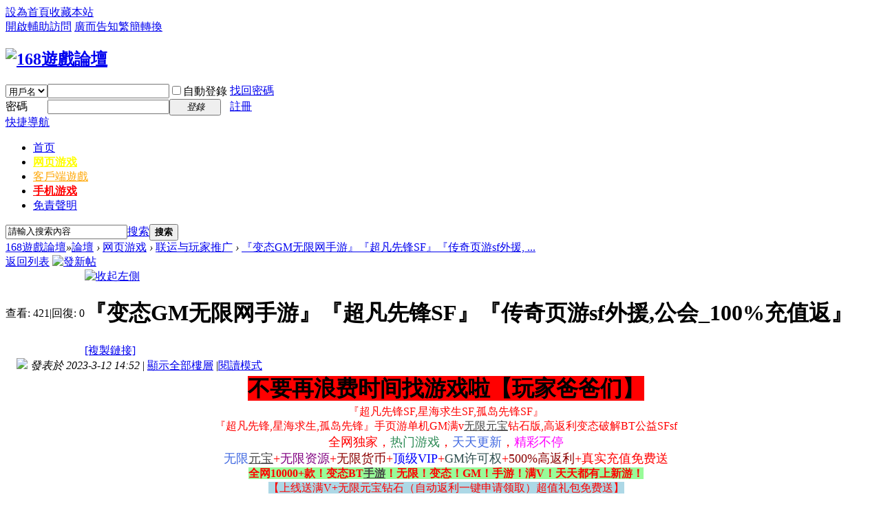

--- FILE ---
content_type: text/html; charset=utf-8
request_url: http://www.168gamesf.com/thread-1184800-1-1.html
body_size: 11606
content:

<!DOCTYPE html PUBLIC "-//W3C//DTD XHTML 1.0 Transitional//EN" "http://www.w3.org/TR/xhtml1/DTD/xhtml1-transitional.dtd">
<html xmlns="http://www.w3.org/1999/xhtml">
<head>
<meta http-equiv="Content-Type" content="text/html; charset=utf-8" />
<title>『变态GM无限网手游』『超凡先锋SF』『传奇页游sf外援,公会_100%充值返』 - 联运与玩家推广 - 168遊戲論壇</title>
<link href="http://www.168gamesf.com/thread-1184800-1-1.html" rel="canonical" />
<meta name="keywords" content="『变态GM无限网手游』『超凡先锋SF』『传奇页游sf外援,公会_100%充值返』" />
<meta name="description" content="『超凡先锋SF,星海求生SF,孤岛先锋SF』『超凡先锋,星海求生,孤岛先锋』手页游单机GM满v无限元宝钻石版,高返利变态破解BT公益SFsf全网独家，热门游戏，天天更新，精彩不停 ... 『变态GM无限网手游』『超凡先锋SF』『传奇页游sf外援,公会_100%充值返』" />
<meta name="MSSmartTagsPreventParsing" content="True" />
<meta http-equiv="MSThemeCompatible" content="Yes" />
<base href="http://www.168gamesf.com/" /><link rel="stylesheet" type="text/css" href="data/cache/style_1_common.css?zkx" /><link rel="stylesheet" type="text/css" href="data/cache/style_1_forum_viewthread.css?zkx" /><script type="text/javascript">var STYLEID = '1', STATICURL = 'static/', IMGDIR = 'static/image/common', VERHASH = 'zkx', charset = 'utf-8', discuz_uid = '0', cookiepre = '58uO_2132_', cookiedomain = '', cookiepath = '/', showusercard = '1', attackevasive = '4', disallowfloat = 'login|newthread|reply', creditnotice = '1|威望|,2|金幣|,3|活躍度|,8|代幣|', defaultstyle = '', REPORTURL = 'aHR0cDovL3d3dy4xNjhnYW1lc2YuY29tL3RocmVhZC0xMTg0ODAwLTEtMS5odG1s', SITEURL = 'http://www.168gamesf.com/', JSPATH = 'static/js/', DYNAMICURL = '';</script>
<script src="static/js/common.js?zkx" type="text/javascript"></script>
<script src="static/js/jquery.min.js" type="text/javascript"></script><script type="text/javascript">var jq = jQuery.noConflict();</script>
<script src="static/js/jcookie.js" type="text/javascript"></script>
<meta name="application-name" content="168遊戲論壇" />
<meta name="msapplication-tooltip" content="168遊戲論壇" />
<meta name="msapplication-task" content="name=論壇;action-uri=http://www.168gamesf.com/forum.php;icon-uri=http://www.168gamesf.com/static/image/common/bbs.ico" />
<link rel="archives" title="168遊戲論壇" href="http://www.168gamesf.com/archiver/" />
<script src="static/js/forum.js?zkx" type="text/javascript"></script>
</head>

<body id="nv_forum" class="pg_viewthread" onkeydown="if(event.keyCode==27) return false;">
<div id="append_parent"></div><div id="ajaxwaitid"></div>
<div class="dwp">
<div id="toptb" class="cl">
<div class="wp">
<div class="z"><a href="javascript:;"  onclick="setHomepage('http://www.168gamesf.com/');">設為首頁</a><a href="http://www.168gamesf.com/"  onclick="addFavorite(this.href, '168遊戲論壇');return false;">收藏本站</a></div>
<div class="y">
<a id="switchblind" href="javascript:;" onclick="toggleBlind(this)" title="開啟輔助訪問" class="switchblind">開啟輔助訪問</a>
<a href="go/aHR0cHM6Ly9saW5lLm1lL3RpL3AvOHZwNmNqek5Gbw,," target="_blank" >廣而告知</a><a href="javascript:tsConvert.toggle(0);" >繁簡轉換</a></div>
</div>
</div>

<div id="hd">
<div class="wp">
<div class="hdc cl"><h2><a href="http://www.168gamesf.com/" title="168遊戲論壇"><img src="static/image/common/logov.png" alt="168遊戲論壇" border="0" /></a></h2><script src="static/js/logging.js?zkx" type="text/javascript"></script>
<form method="post" autocomplete="off" id="lsform" action="member.php?mod=logging&amp;action=login&amp;loginsubmit=yes&amp;infloat=yes&amp;lssubmit=yes" onsubmit="pwmd5('ls_password');return lsSubmit();">
<div class="fastlg cl">
<span id="return_ls" style="display:none"></span>
<div class="y pns">
<table cellspacing="0" cellpadding="0">
<tr>
<td>
<span class="ftid">
<select name="fastloginfield" id="ls_fastloginfield" width="40" tabindex="900">
<option value="username">用戶名</option>
<option value="uid">UID</option>
<option value="email">Email</option>
</select>
</span>
<script type="text/javascript">simulateSelect('ls_fastloginfield')</script>
</td>
<td><input type="text" name="username" id="ls_username" autocomplete="off" class="px vm" tabindex="901" /></td>
<td class="fastlg_l"><label for="ls_cookietime"><input type="checkbox" name="cookietime" id="ls_cookietime" class="pc" value="2592000" tabindex="903" />自動登錄</label></td>
<td>&nbsp;<a href="javascript:;" onclick="showWindow('login', 'member.php?mod=logging&action=login&viewlostpw=1')">找回密碼</a></td>
</tr>
<tr>
<td><label for="ls_password" class="z psw_w">密碼</label></td>
<td><input type="password" name="password" id="ls_password" class="px vm" autocomplete="off" tabindex="902" /></td>
<td class="fastlg_l"><button type="submit" class="pn vm" tabindex="904" style="width: 75px;"><em>登錄</em></button></td>
<td>&nbsp;<a href="member.php?mod=reg" class="xi2 xw1">註冊</a></td>
</tr>
</table>
<input type="hidden" name="quickforward" value="yes" />
<input type="hidden" name="handlekey" value="ls" />
</div>
</div>
</form>

<script src="static/js/md5.js?zkx" type="text/javascript" reload="1"></script>
</div>

<div id="nv">
<a href="javascript:;" id="qmenu" onmouseover="delayShow(this, function () {showMenu({'ctrlid':'qmenu','pos':'34!','ctrlclass':'a','duration':2});showForummenu(151);})">快捷導航</a>
<ul><li id="mn_N6666" ><a href="/" hidefocus="true"  >首页</a></li><li id="mn_N4166" onmouseover="showMenu({'ctrlid':this.id,'ctrlclass':'hover','duration':2})"><a href="category-134.html" hidefocus="true"   style="font-weight: bold;color: yellow">网页游戏</a></li><li id="mn_N4928" onmouseover="showMenu({'ctrlid':this.id,'ctrlclass':'hover','duration':2})"><a href="category-4.html" hidefocus="true"   style="color: orange">客戶端遊戲</a></li><li id="mn_N9def" onmouseover="showMenu({'ctrlid':this.id,'ctrlclass':'hover','duration':2})"><a href="forum-45-1.html" hidefocus="true" target="_blank"   style="font-weight: bold;color: red">手机游戏</a></li><li id="mn_N8eb7" ><a href="misc.php?mod=faq&action=faq&id=1" hidefocus="true" target="_blank"  >免責聲明</a></li></ul>
</div>
<ul class="p_pop h_pop" id="plugin_menu" style="display: none">  <li><a href="plugin.php?id=dsu_paulsign:sign" id="mn_plink_sign">每日簽到</a></li>
 </ul>
<ul class="p_pop h_pop" id="mn_N4166_menu" style="display: none"><li><a href="forum-84-1.html" hidefocus="true" target="_blank" >网页游戏SF</a></li><li><a href="forum-135-1.html" hidefocus="true" target="_blank" >稀有页游公益服</a></li><li><a href="forum-151-1.html" hidefocus="true" target="_blank" >联运与玩家推广</a></li></ul><ul class="p_pop h_pop" id="mn_N4928_menu" style="display: none"><li><a href="forum-13-1.html" hidefocus="true" target="_blank" >稀有端游</a></li><li><a href="forum-32-1.html" hidefocus="true" target="_blank" >楓之谷</a></li><li><a href="forum-2-1.html" hidefocus="true" target="_blank" >RO仙境傳說</a></li><li><a href="forum-39-1.html" hidefocus="true" target="_blank" >希望OL</a></li><li><a href="forum-12-1.html" hidefocus="true" target="_blank" >天堂</a></li><li><a href="forum-77-1.html" hidefocus="true" target="_blank" >天堂II</a></li><li><a href="forum-33-1.html" hidefocus="true" target="_blank" >魔力寶貝</a></li><li><a href="forum-80-1.html" hidefocus="true" target="_blank" >三國群英傳</a></li><li><a href="forum-34-1.html" hidefocus="true" target="_blank" >魔獸世界</a></li><li><a href="type-13-193-1.html" hidefocus="true" target="_blank" >DNF</a></li><li><a href="type-13-168-1.html" hidefocus="true" target="_blank" >龙之谷</a></li></ul><ul class="p_pop h_pop" id="mn_N9def_menu" style="display: none"><li><a href="forum-45-1.html" hidefocus="true" target="_blank"  style="color: red">手游SF</a></li></ul><div class="p_pop h_pop" id="mn_userapp_menu" style="display: none"></div><div id="mu" class="cl">
<ul class="cl " id="snav_mn_userapp" style="display:none">
</ul>
</div>
	
<div id="scbar" class="cl">
<form id="scbar_form" method="post" autocomplete="off" onsubmit="searchFocus($('scbar_txt'))" action="search.php?searchsubmit=yes" target="_blank">
<input type="hidden" name="mod" id="scbar_mod" value="search" />
<input type="hidden" name="formhash" value="936e3426" />
<input type="hidden" name="srchtype" value="title" />
<input type="hidden" name="srhfid" value="151" />
<input type="hidden" name="srhlocality" value="forum::viewthread" />
<table cellspacing="0" cellpadding="0">
<tr>
<td class="scbar_icon_td"></td>
<td class="scbar_txt_td"><input type="text" name="srchtxt" id="scbar_txt" value="請輸入搜索內容" autocomplete="off" x-webkit-speech speech /></td>
<td class="scbar_type_td"><a href="javascript:;" id="scbar_type" class="xg1" onclick="showMenu(this.id)" hidefocus="true">搜索</a></td>
<td class="scbar_btn_td"><button type="submit" name="searchsubmit" id="scbar_btn" sc="1" class="pn pnc" value="true"><strong class="xi2">搜索</strong></button></td>
<td class="scbar_hot_td">
<div id="scbar_hot">
</div>
</td>
</tr>
</table>
</form>
</div>
<ul id="scbar_type_menu" class="p_pop" style="display: none;"><li><a href="javascript:;" rel="curforum" fid="151" >本版</a></li><li><a href="javascript:;" rel="user">用戶</a></li></ul>
<script type="text/javascript">
initSearchmenu('scbar', '');
</script>
</div>
</div>


<div id="wp" class="wp">
<script type="text/javascript">var fid = parseInt('151'), tid = parseInt('1184800');</script>

<script src="static/js/forum_viewthread.js?zkx" type="text/javascript"></script>
<script type="text/javascript">zoomstatus = parseInt(1);var imagemaxwidth = '750';var aimgcount = new Array();</script>

<style id="diy_style" type="text/css"></style>
<!--[diy=diynavtop]--><div id="diynavtop" class="area"></div><!--[/diy]-->
<div id="pt" class="bm cl">
<div class="z">
<a href="./" class="nvhm" title="首頁">168遊戲論壇</a><em>&raquo;</em><a href="http://www.168gamesf.com/forum.php">論壇</a> <em>&rsaquo;</em> <a href="http://www.168gamesf.com/category-134.html">网页游戏</a> <em>&rsaquo;</em> <a href="http://www.168gamesf.com/forum-151-1.html">联运与玩家推广</a> <em>&rsaquo;</em> <a href="http://www.168gamesf.com/thread-1184800-1-1.html">『变态GM无限网手游』『超凡先锋SF』『传奇页游sf外援, ...</a>
</div>
</div>

<style id="diy_style" type="text/css"></style>
<div class="wp">
<!--[diy=diy1]--><div id="diy1" class="area"></div><!--[/diy]-->
</div>

<div id="ct" class="wp cl">
<div id="pgt" class="pgs mbm cl ">
<div class="pgt"></div>
<span class="y pgb"><a href="http://www.168gamesf.com/forum-151-1.html">返回列表</a></span>
<a id="newspecial" onmouseover="$('newspecial').id = 'newspecialtmp';this.id = 'newspecial';showMenu({'ctrlid':this.id})" onclick="showWindow('newthread', 'forum.php?mod=post&action=newthread&fid=151')" href="javascript:;" title="發新帖"><img src="static/image/common/pn_post.png" alt="發新帖" /></a></div>



<div id="postlist" class="pl bm">
<table cellspacing="0" cellpadding="0">
<tr>
<td class="pls ptn pbn">
<div class="hm ptn">
<span class="xg1">查看:</span> <span class="xi1">421</span><span class="pipe">|</span><span class="xg1">回復:</span> <span class="xi1">0</span>
</div>
</td>
<td class="plc ptm pbn vwthd">
<span class="xg1 side_btn">
<a onclick="setcookie('close_leftinfo', 1);location.reload();" title="收起左側" class="btn_s_close" href="javascript:;"><img src="static/image/common/control_l.png" alt="收起左側" class="vm" /></a>
</span>
<h1 class="ts">
<span id="thread_subject">『变态GM无限网手游』『超凡先锋SF』『传奇页游sf外援,公会_100%充值返』</span>
</h1>
<span class="xg1">
<a href="http://www.168gamesf.com/thread-1184800-1-1.html" onclick="return copyThreadUrl(this, '168遊戲論壇')" >[複製鏈接]</a>
</span>
</td>
</tr>
</table>


<table cellspacing="0" cellpadding="0" class="ad">
<tr>
<td class="pls">
</td>
<td class="plc">
</td>
</tr>
</table><div id="post_25710639" ><table id="pid25710639" class="plhin" summary="pid25710639" cellspacing="0" cellpadding="0">
<tr>
<td class="pls" rowspan="2">
<div id="favatar25710639" class="pls favatar">
 <a name="lastpost"></a><div class="pi">
<div class="authi"><a href="http://www.168gamesf.com/space-uid-521551.html" target="_blank" class="xw1">董小姐最爱</a>
</div>
</div>
<div class="p_pop blk bui card_gender_" id="userinfo25710639" style="display: none; margin-top: -11px;">
<div class="m z">
<div id="userinfo25710639_ma"></div>
</div>
<div class="i y">
<div>
<strong><a href="http://www.168gamesf.com/space-uid-521551.html" target="_blank" class="xi2">董小姐最爱</a></strong>
<em>當前離線</em>
</div><dl class="cl">

<dt>積分</dt><dd><a href="http://www.168gamesf.com/home.php?mod=space&uid=521551&do=profile" target="_blank" class="xi2">0</a></dd>
<dt>金幣</dt><dd> </dd>
<dt>活躍度</dt><dd> </dd>
<dt>性別</dt><dd>保密</dd>
<dt>在線時間</dt><dd> 小時</dd>
<dt>註冊時間</dt><dd>2019-3-5</dd>
<dt>最後登錄</dt><dd>1970-1-1</dd>
</dl><div class="imicn">
<a href="http://www.168gamesf.com/home.php?mod=space&amp;uid=521551&amp;do=profile" target="_blank" title="查看詳細資料"><img src="static/image/common/userinfo.gif" alt="查看詳細資料" /></a>
</div>
<div id="avatarfeed"><span id="threadsortswait"></span></div>
</div>
</div>
<div>
<div class="avatar"><a href="http://www.168gamesf.com/space-uid-521551.html" class="avtm" target="_blank"><img src="http://www.168gamesf.com/uc_server/data/avatar/000/52/15/51_avatar_middle.jpg" onerror="this.onerror=null;this.src='http://www.168gamesf.com/uc_server/images/noavatar_middle.gif'" /></a></div>
</div>
</div>
</td>
	
<td class="plc">
<div class="pi">
<div class="pti">
<div class="pdbt">
</div>
<div class="authi">
<img class="authicn vm" id="authicon25710639" src="static/image/common/online_member.gif" />
<em id="authorposton25710639">發表於 2023-3-12 14:52</em>
<span class="pipe">|</span>
<a href="http://www.168gamesf.com/thread-1184800-1-1.html" rel="nofollow">顯示全部樓層</a>
<span class="pipe show">|</span><a href="javascript:;" onclick="readmode($('thread_subject').innerHTML, 25710639);" class="show">閱讀模式</a>
</div>
</div>
</div><div class="pct"><div class="a_ptad"><span id="pad"></span></div><style type="text/css">.pcb{margin-right:0}</style><div class="pcb">
 
<div class="t_fsz">
<table cellspacing="0" cellpadding="0"><tr><td class="t_f" id="postmessage_25710639">
<div align="center"><table cellspacing="0" class="t_table" style="width:98%"><tr><td><div align="center"><font face="微软雅黑"><font size="6"><font color="#000000"><font style="background-color:red"><strong>不要再浪费时间找游戏啦【玩家爸爸们】</strong></font></font></font></font></div></td></tr></table></div><div align="center"><font face="微软雅黑"><font color="#ff0000">『超凡先锋SF,星海求生SF,孤岛先锋SF』</font><br />
<font color="#ff0000">『超凡先锋,星海求生,孤岛先锋』手页游单机GM满v<a href="http://www.168gamesf.com/forum-151-1.html" style="color:#444" target="_blank">无限元宝</a>钻石版,高返利变态破解BT公益SFsf</font></font></div><div align="center"><div align="center"><font face="微软雅黑"><font size="4"><font color="#ff0000">全网独家，</font><font color="#2e8b57">热门游戏</font><font color="#ff0000">，</font><font color="#4169e1">天天更新</font><font color="#ff0000">，</font><font color="#ff00ff">精彩不停</font></font></font></div><div align="center"><font face="微软雅黑"><font size="4"><font color="#4169e1">无限<a href="http://www.168gamesf.com/forum-136-1.html" style="color:#444" target="_blank">元宝</a></font><font color="#ff0000">+</font><font color="#800080">无限资源</font><font color="#ff0000">+</font><font color="#8b0000">无限货币</font><font color="#ff0000">+</font><font color="#0000ff">顶级VIP</font><font color="#ff0000">+</font><font color="#2f4f4f">GM许可权</font><font color="#ff0000">+</font><font color="#8b0000">500%高返利</font><font color="#ff0000">+真实充值免费送</font></font></font></div><font face="微软雅黑"><font color="#ff0000"><font style="background-color:palegreen"><strong>全网10000+款！变态BT<a href="http://www.168gamesf.com/" style="color:#444" target="_blank">手游</a>！无限！变态！GM！手游！满V！天天都有上新游！</strong></font></font><br />
<font color="#ff0000"><font style="background-color:lightblue">【上线送满V+无限元宝钻石（自动返利一键申请领取）超值礼包免费送】</font></font><br />
<font color="#ffff00"><strong><font style="background-color:plum">【拥有全球最全的手游<a href="http://www.168gamesf.com/" style="color:#444" target="_blank">公益服</a>，变态服，GM服盒子，5000余款热门<a href="http://www.168gamesf.com/" style="color:#444" target="_blank">手游公益服</a>任选，国内手游领跑者】</font></strong></font><br />
<font color="#ff0000"><font style="background-color:orange">【梨子手游平台 ,终身折扣,全天自动打折,低至3折,超省钱的折扣平台!首创全天自动打折模式】</font></font><br />
<font style="background-color:pink"><strong><font color="#000000">【玩手游必备神器,最热门BT手游，最新版本的手游公益服，超福利的满V版手游应有尽有】</font></strong></font><br />
<font color="#ff0000">┏-----------------------------------------------┓</font><br />
<font color="#a0522d">1:最全变态手游服,BT手游公益服,首发BT手游无限元宝服,GM版权限服<br />
2:上线送满V+无限元宝钻石,自动返利一键申请领取,超值礼包免费领！<br />
3:全网功能最人性化的变态手游盒子，全网最大手游平台，超高人气，稳定长久有保障！<br />
4:每天都有【首发】手游上架！（全是一手资源）</font><br />
<font color="#ff0000">┗-----------------------------------------------┛</font><br />
<font size="5"><strong><font color="#000000">新用户</font><font color="#8b0000">注册</font><font color="#ff0000">送首充</font><font color="#000000">，折扣返利，</font><font color="#ff0000">账号回收</font><font color="#000000">，玩游戏不花冤枉钱！</font></strong></font><br />
<a rel="nofollow" href="go/aHR0cDovL3d3dy43NjdzeS5jb20vbGl6aQ,," target="_blank" onclick="return denyopener(this)"><img id="aimg_XxCuH" onclick="zoom(this, this.src, 0, 0, 0)" class="zoom" src="http://www.767sy.com/images/xfwsy-6.gif" onmouseover="img_onmouseoverfunc(this)" lazyloadthumb="1" border="0" alt="" /></a><br />
<a rel="nofollow" href="go/aHR0cDovL3d3dy43NjdzeS5jb20vbGl6aQ,," target="_blank" onclick="return denyopener(this)"><img id="aimg_Eqp7S" onclick="zoom(this, this.src, 0, 0, 0)" class="zoom" width="600" src="http://www.767sy.com/images/lizi2.png" border="0" alt="" /></a></font></div><font face="微软雅黑"><br />
</font><div align="center"><font face="微软雅黑"><font color="#ff0000"><font size="4"><font style="background-color:lemonchiffon"><strong>变态/折扣/高返利/梨子手游：<a rel="nofollow" href="go/aHR0cDovL3d3dy43NjdzeS5jb20vbGl6aQ,," target="_blank" onclick="return denyopener(this)">www.767sy.com/lizi</a>（千款变态\GM手游）<br />
变态/折扣/高返利/梨子手游：<a rel="nofollow" href="go/aHR0cDovL3d3dy43NjdzeS5jb20vbGl6aQ,," target="_blank" onclick="return denyopener(this)">www.767sy.com/lizi</a>（千款变态\GM手游）<br />
变态/折扣/高返利/梨子手游：<a rel="nofollow" href="go/aHR0cDovL3d3dy43NjdzeS5jb20vbGl6aQ,," target="_blank" onclick="return denyopener(this)">www.767sy.com/lizi</a>（千款变态\GM手游）</strong></font></font></font><br />
<br />
<div align="center"><a rel="nofollow" href="go/aHR0cDovL3d3dy43NjdzeS5jb20vbGl6aQ,," target="_blank" onclick="return denyopener(this)"><img id="aimg_E1d93" onclick="zoom(this, this.src, 0, 0, 0)" class="zoom" width="600" src="http://www.767sy.com/images/lizi.png" border="0" alt="" /></a></div><br />
<strong><font size="5"><font style="background-color:orange"><font color="#ff0000">手游福利群：276195672 <a rel="nofollow" href="go/aHR0cHM6Ly9qcS5xcS5jb20vP193dj0xMDI3JmFtcDtrPTViTXdVbzk," target="_blank" onclick="return denyopener(this)">【点击加入群】</a></font><br />
<font color="#000000">手游客服QQ：2521644110</font><br />
<font color="#ff00ff">(充值回馈、游戏福利礼包等请联系客服) </font></font></font></strong><br />
<br />
<font color="#dda0dd">【游戏大咖】【爱趣手游】【咪噜游戏】【巴兔游戏】【277手游】<br />
【可盘游戏】【梨子手游】【B游汇】【乐嗨嗨】【九妖游戏】【3373游戏】<br />
【游戏世界】【185手游】【九游】【17173】【麦游】【265G】【等。。】</font><br />
<font size="5"><font color="red">今日必玩/变态版/sf/公益服/手游：</font></font><br />
<font color="#000000">苍之骑士团2：上线VIP8，8888元宝，50W金币<br />
<a href="http://www.168gamesf.com/type-13-168-1.html" style="color:#444" target="_blank">龙之谷</a>手游：上线送VIP3.无限元宝.3888元宝.99999铜币<br />
非常英雄救世奇缘：上线送V5,5888钻石，60W金币<br />
少年三国志：零：上线送送50万银两，20000绑元，VIP4<br />
楚留香：上线VIP7 5000钻石 10W金币 首充大礼包<br />
票房大卖王：上线VIP8、7000金币、3000TT豆<br />
我的世界：上线vip7、8888两、首充双倍<br />
龙珠最强之战：上线VIP6、元宝*6000、金币*100万<br />
射雕英雄传3D：上线送V6，2W钻石，50W金币、技能书*50<br />
斗破苍穹：上线VIP7，6888钻石，80w金币<br />
吞噬星空黎明：上线VIP7、8888钻石、100000金币<br />
征途手机版：上线vip6，钻石5000，金票18888<br />
熹妃传手游：上线满V 10万钻石 200万金币 无限技能点<br />
权力与纷争：上线送VIP4、元宝*8888、银币*100W</font><br />
<br />
<font color="#ff8c00">IOS请使用自带浏览器获取，点击获取后返回桌面等待！<br />
IOS运行说明：IOS获取后必须设置后才能运行。<br />
具体方法如下：设置-通用-设备管理-下的APP-点击信任！！</font></font></div><div align="center"><font face="微软雅黑"><font color="#ff8c00"><br />
</font><font color="#ff0000"><font style="background-color:wheat"><font size="4">【梨子BT手游平台】<a rel="nofollow" href="go/aHR0cDovL3d3dy43NjdzeS5jb20vbGl6aQ,," target="_blank" onclick="return denyopener(this)">www.767sy.com/lizi</a>【免费首冲】</font><br />
<font size="4">【可盘变态手游平台】<a rel="nofollow" href="go/aHR0cDovL3d3dy43NjdzeS5jb20va2VwYW4," target="_blank" onclick="return denyopener(this)">www.767sy.com/kepan</a>【各式各样免费代金券】</font><br />
<font size="4">【咪噜折扣手游平台】<a rel="nofollow" href="go/aHR0cDovL3d3dy43NjdzeS5jb20vbWlsdQ,," target="_blank" onclick="return denyopener(this)">www.767sy.com/milu</a>【无限畅玩免费撸】</font><br />
<font size="4">【巴兔福利手游平台】<a rel="nofollow" href="go/aHR0cDovL3d3dy43NjdzeS5jb20vYmF0dQ,," target="_blank" onclick="return denyopener(this)">www.767sy.com/batu</a>【折扣高返利】</font><br />
<font size="4">【277手游高返利平台】<a rel="nofollow" href="go/aHR0cDovL3d3dy43NjdzeS5jb20vMjc3c3k," target="_blank" onclick="return denyopener(this)">www.767sy.com/277sy</a>【回收交易免费玩新服】</font></font></font></font></div><div align="center"><font face="微软雅黑"><font size="4"><font color="#000000"><br />
</font></font><a rel="nofollow" href="go/aHR0cDovL3d3dy43NjdzeS5jb20vbGl6aQ,," target="_blank" onclick="return denyopener(this)"><img id="aimg_CMlhR" onclick="zoom(this, this.src, 0, 0, 0)" class="zoom" width="600" src="http://www.767sy.com/images/lizi2.png" border="0" alt="" /></a><br />
<strong><font size="5"><font color="red">全网最专业百款公益服平台：</font></font></strong><a rel="nofollow" href="go/aHR0cDovL3d3dy43NjdzeS5jb20veWV5b3U," target="_blank" onclick="return denyopener(this)"><strong><font size="5">www.767sy.com/yeyou</font></strong></a><br />
<strong><font size="5"><font color="red">全网最专业百款公益服平台：</font></font></strong><a rel="nofollow" href="go/aHR0cDovL3d3dy43NjdzeS5jb20veWV5b3U," target="_blank" onclick="return denyopener(this)"><font size="5"><strong>www.767sy.com/yeyou</strong></font></a><br />
<br />
<table cellspacing="0" class="t_table" style="width:98%"><tr><td>超凡先锋无限元宝sf_反SF_公益服SF_<a href="http://www.168gamesf.com/forum-84-1.html" style="color:#444" target="_blank">网页游戏</a>私，只需1秒！再续万人PK！万人攻城！传奇游戏火热再现！[加群就送]推广10个群就送500W元宝。 皇城争霸,全新战法牧铁三角,「原味PK」酷爽体验,3D引擎加速，升级版烽火与夜色共舞，全民奋起夺皇城，坚不可摧的护盾!网页传奇游戏，今日血性公测!带你闯入迷失大陆，困惑神殿火爆开服礼包狂送，进入最新开区！全息战 战斗体验。年度压轴页游，快速开始!上线就送强化+40的四大名捕套装。商城1元宝购买，上线送顶级称号。星海求生首冲折扣号_gm网页游戏SF平台_变态版手游大全_薛平贵传奇，传奇页游，时代在变，传奇不变！传奇未老，情怀未了！稳定运营两年多的村长征战团SF迎来了独家的名将版了！游戏福利：名城征收，天天收获元宝礼金等丰富奖励；七日登录可领取大量元宝（游戏内七日登录领取） 上线到新手舆图打一个88888级的书。把身上持久工具放下去。吃到88888级。可以穿上持久。上线送至尊VIP，秒升40级，全套40级套装！上线送9999礼金 ！。</td></tr></table></font><br />
</div><br />
<br />
<font face="&quot;">【</font><font face="&quot;"><a rel="nofollow" href="go/aHR0cDovL3d3dy53MDQxMWdsLmNvbQ,," target="_blank" onclick="return denyopener(this)"><font color="#FF0000">有什么好玩的网页游戏</font></a>】</font><font face="&quot;">【</font><font face="&quot;"><a rel="nofollow" href="go/aHR0cDovL3d3dy53MTYxNnlvdS5jb20," target="_blank" onclick="return denyopener(this)"><font color="#FF0000">变态版网页游戏</font></a></font><font face="&quot;">】<font face="&quot;">【</font><font face="&quot;"><a rel="nofollow" href="go/aHR0cDovL3d3dy53MDg1NXl4LmNvbQ,," target="_blank" onclick="return denyopener(this)"><font color="#FF0000">网页游戏开服表今日</font></a></font><font face="&quot;">】</font><font face="&quot;">【</font><font face="&quot;"><a rel="nofollow" href="go/aHR0cDovL3d3dy53OTlqaXVkdS5jb20," target="_blank" onclick="return denyopener(this)"><font color="#FF0000">战略类游戏</font></a></font><font face="&quot;">】<font face="&quot;">【</font><font face="&quot;"><a rel="nofollow" href="go/aHR0cDovL3d3dy53MDQxMWdsLmNvbQ,," target="_blank" onclick="return denyopener(this)"><font color="#FF0000">最新网页游戏排行榜</font></a></font><font face="&quot;">】<a rel="nofollow" href="go/aHR0cDovL3d3dy53MDI5aGkuY29t" target="_blank" onclick="return denyopener(this)">http://www.w029hi.com</a>，<a rel="nofollow" href="go/aHR0cDovL3d3dy53MDg1NXl4LmNvbQ,," target="_blank" onclick="return denyopener(this)">http://www.w0855yx.com</a>，<a rel="nofollow" href="go/aHR0cDovL3d3dy53MDI5aGkuY29t" target="_blank" onclick="return denyopener(this)">http://www.w029hi.com</a>，<a rel="nofollow" href="go/aHR0cDovL3d3dy53MTk5Mnl4LmNvbQ,," target="_blank" onclick="return denyopener(this)">http://www.w1992yx.com</a></font></td></tr></table>


</div>
<div id="comment_25710639" class="cm">
</div>

<div id="post_rate_div_25710639"></div>
<div style="margin-top:100px;"></div><fieldset style="border:1px dashed #CCCCCC;padding:5px 2px;"><table width="775" border="0" cellspacing="0" cellpadding="0"><tr><td><span style="font-size:10px;"><img src="static/image/common/arrow_right.gif" align="absmiddle" alt="heatlevel"/><a href="http://www.168gamesf.com/thread-1421923-1-1.html" target="_blank">【王牌战舰（0.1折）】★★★充值5000元只需50元 648只需6.</a><br><img src="static/image/common/arrow_right.gif" align="absmiddle" alt="heatlevel"/><a href="http://www.168gamesf.com/thread-1419349-1-1.html" target="_blank">█▉全部手游0.1折+送充值99999RMB▉█送满V+GM权限+钻石自</a><br><img src="static/image/common/arrow_right.gif" align="absmiddle" alt="heatlevel"/><a href="http://www.168gamesf.com/thread-1418972-1-1.html" target="_blank">0.1折★0.1折，充值全部0.1折【拳魂觉醒-0.1折】+【三国仙</a><br><img src="static/image/common/arrow_right.gif" align="absmiddle" alt="heatlevel"/><a href="http://www.168gamesf.com/thread-1418795-1-1.html" target="_blank">《双端》《天子令手游私服》0.1折版本，高能BT精彩活动c</a><br><img src="static/image/common/arrow_right.gif" align="absmiddle" alt="heatlevel"/><a href="http://www.168gamesf.com/thread-1418126-1-1.html" target="_blank">★★安卓+IOS★★GM/6:08/0.1折手游★★全场冲值0.1折+648</a><br><img src="static/image/common/arrow_right.gif" align="absmiddle" alt="heatlevel"/><a href="http://www.168gamesf.com/thread-1417918-1-1.html" target="_blank">《2024精品0.1手游》★★★充值5000元只需50元 648只需6.48</a><br></span></td><td><span style="font-size:10px;"><img src="static/image/common/arrow_right.gif" align="absmiddle" alt="heatlevel"/><a href="http://www.168gamesf.com/thread-1417703-1-1.html" target="_blank">《双端》《胡了三国手游私服》0.1折版本，超变传奇改编天l</a><br><img src="static/image/common/arrow_right.gif" align="absmiddle" alt="heatlevel"/><a href="http://www.168gamesf.com/thread-1416798-1-1.html" target="_blank">一一一5000款双端手游0.1折手游平台一一一赠送◆满级VIP◆</a><br><img src="static/image/common/arrow_right.gif" align="absmiddle" alt="heatlevel"/><a href="http://www.168gamesf.com/thread-1416098-1-1.html" target="_blank">——0.1折手游平台—— ——安卓+IOS手游—— ——上线充值</a><br><img src="static/image/common/arrow_right.gif" align="absmiddle" alt="heatlevel"/><a href="http://www.168gamesf.com/thread-1415870-1-1.html" target="_blank">《2024精品0.1手游》★★★充值5000元只需50元 648只需6.48</a><br><img src="static/image/common/arrow_right.gif" align="absmiddle" alt="heatlevel"/><a href="http://www.168gamesf.com/thread-1415866-1-1.html" target="_blank">█安卓+IOS手游█0.1折扣手游█全场充值0.1折█超越端游,超</a><br><img src="static/image/common/arrow_right.gif" align="absmiddle" alt="heatlevel"/><a href="http://www.168gamesf.com/thread-1415702-1-1.html" target="_blank">█安卓+IOS手游█0.1折扣手游█全场充值0.1折█开局就能爆</a><br></span></td></tr></table></fieldset><br></div>
</div>

</td></tr>
<tr><td class="plc plm">
</td>
</tr>
<tr id="_postposition25710639"></tr>
<tr>
<td class="pls"></td>
<td class="plc" style="overflow:visible;">
<div class="po hin">
<div class="pob cl">
<em>
<a class="fastre" href="forum.php?mod=post&amp;action=reply&amp;fid=151&amp;tid=1184800&amp;reppost=25710639&amp;extra=page%3D1&amp;page=1" onclick="showWindow('reply', this.href)">回復</a>
</em>

<p>
<a href="javascript:;" id="mgc_post_25710639" onmouseover="showMenu(this.id)" class="showmenu">使用道具</a>
<a href="javascript:;" onclick="showWindow('miscreport25710639', 'misc.php?mod=report&rtype=post&rid=25710639&tid=1184800&fid=151', 'get', -1);return false;">舉報</a>
</p>

<ul id="mgc_post_25710639_menu" class="p_pop mgcmn" style="display: none;">
<li><a href="http://www.168gamesf.com/home.php?mod=magic&amp;mid=bump&amp;idtype=tid&amp;id=1184800" id="a_bump" onclick="showWindow(this.id, this.href)"><img src="static/image/magic/bump.small.gif" />提升卡</a></li>
						
</ul>
<script type="text/javascript" reload="1">checkmgcmn('post_25710639')</script>
</div>
</div>
</td>
</tr>
<tr class="ad">
<td class="pls">
</td>
<td class="plc">
</td>
</tr>
</table>
<script type="text/javascript" reload="1">
aimgcount[25710639] = ['XxCuH','Eqp7S','E1d93','CMlhR'];
attachimggroup(25710639);
var aimgfid = 0;
</script>
</div><div id="postlistreply" class="pl"><div id="post_new" class="viewthread_table" style="display: none"></div></div>
</div>


<form method="post" autocomplete="off" name="modactions" id="modactions">
<input type="hidden" name="formhash" value="936e3426" />
<input type="hidden" name="optgroup" />
<input type="hidden" name="operation" />
<input type="hidden" name="listextra" value="page%3D1" />
<input type="hidden" name="page" value="1" />
</form>



<div class="pgs mtm mbm cl">
<span class="pgb y"><a href="http://www.168gamesf.com/forum-151-1.html">返回列表</a></span>
<a id="newspecialtmp" onmouseover="$('newspecial').id = 'newspecialtmp';this.id = 'newspecial';showMenu({'ctrlid':this.id})" onclick="showWindow('newthread', 'forum.php?mod=post&action=newthread&fid=151')" href="javascript:;" title="發新帖"><img src="static/image/common/pn_post.png" alt="發新帖" /></a>
</div>

<!--[diy=diyfastposttop]--><div id="diyfastposttop" class="area"></div><!--[/diy]-->
<script type="text/javascript">
var postminchars = parseInt('80');
var postmaxchars = parseInt('30000');
var disablepostctrl = parseInt('0');
</script>

<div id="f_pst" class="pl bm bmw">
<form method="post" autocomplete="off" id="fastpostform" action="forum.php?mod=post&amp;action=reply&amp;fid=151&amp;tid=1184800&amp;extra=page%3D1&amp;replysubmit=yes&amp;infloat=yes&amp;handlekey=fastpost" onSubmit="return fastpostvalidate(this)">
<table cellspacing="0" cellpadding="0">
<tr>
<td class="pls">
</td>
<td class="plc">

<span id="fastpostreturn"></span>


<div class="cl">
<div id="fastsmiliesdiv" class="y"><div id="fastsmiliesdiv_data"><div id="fastsmilies"></div></div></div><div class="hasfsl" id="fastposteditor">
<div class="tedt mtn">
<div class="bar">
<span class="y">
<a href="http://www.168gamesf.com/forum.php?mod=post&amp;action=reply&amp;fid=151&amp;tid=1184800" onclick="return switchAdvanceMode(this.href)">高級模式</a>
</span><script src="static/js/seditor.js?zkx" type="text/javascript"></script>
<div class="fpd">
<a href="javascript:;" title="文字加粗" class="fbld">B</a>
<a href="javascript:;" title="設置文字顏色" class="fclr" id="fastpostforecolor">Color</a>
<a id="fastpostimg" href="javascript:;" title="圖片" class="fmg">Image</a>
<a id="fastposturl" href="javascript:;" title="添加鏈接" class="flnk">Link</a>
<a id="fastpostquote" href="javascript:;" title="引用" class="fqt">Quote</a>
<a id="fastpostcode" href="javascript:;" title="代碼" class="fcd">Code</a>
<a href="javascript:;" class="fsml" id="fastpostsml">Smilies</a>
</div></div>
<div class="area">
<div class="pt hm">
您需要登錄後才可以回帖 <a href="member.php?mod=logging&amp;action=login" onclick="showWindow('login', this.href)" class="xi2">登錄</a> | <a href="member.php?mod=reg" class="xi2">註冊</a>
</div>
</div>
</div>
</div>
</div>
<div id="seccheck_fastpost">
</div>


<input type="hidden" name="formhash" value="936e3426" />
<input type="hidden" name="usesig" value="" />
<input type="hidden" name="subject" value="  " />
<p class="ptm pnpost">
<a href="http://www.168gamesf.com/home.php?mod=spacecp&amp;ac=credit&amp;op=rule&amp;fid=151" class="y" target="_blank">本版積分規則</a>
<button type="button" onclick="showWindow('login', 'member.php?mod=logging&action=login&guestmessage=yes')" onmouseover="checkpostrule('seccheck_fastpost', 'ac=reply');this.onmouseover=null" name="replysubmit" id="fastpostsubmit" class="pn pnc vm" value="replysubmit" tabindex="5"><strong>發表回復</strong></button>
<label for="fastpostrefresh"><input id="fastpostrefresh" type="checkbox" class="pc" />回帖後跳轉到最後一頁</label>
<script type="text/javascript">if(getcookie('fastpostrefresh') == 1) {$('fastpostrefresh').checked=true;}</script>
</p>
</td>
</tr>
</table>
</form>
</div>

</div>

<div class="wp mtn">
<!--[diy=diy3]--><div id="diy3" class="area"></div><!--[/diy]-->
</div>

<script type="text/javascript">
function succeedhandle_followmod(url, msg, values) {
var fObj = $('followmod_'+values['fuid']);
if(values['type'] == 'add') {
fObj.innerHTML = '不收聽';
fObj.href = 'home.php?mod=spacecp&ac=follow&op=del&fuid='+values['fuid'];
} else if(values['type'] == 'del') {
fObj.innerHTML = '收聽TA';
fObj.href = 'home.php?mod=spacecp&ac=follow&op=add&hash=936e3426&fuid='+values['fuid'];
}
}
fixed_avatar([25710639], 0);
</script>	</div>
<div id="ft" class="wp cl">
<div id="flk" class="y">
<p>
<a href="misc.php?mod=faq&action=faq&id=1" rel="nofollow">免責聲明</a><span class="pipe">|</span><a href="http://www.168gamesf.com/forum.php?mod=misc&action=showdarkroom" rel="nofollow">小黑屋</a><span class="pipe">|</span><a href="http://www.168gamesf.com/forum.php?mobile=yes" rel="nofollow">手機版</a><span class="pipe">|</span><a href="http://www.168gamesf.com/archiver/" rel="nofollow">Archiver</a><span class="pipe">|</span><strong><a href="http://www.168gamesf.com/" target="_blank">168遊戲論壇</a></strong><span class="pipe">|</span>
<script>
(function(){
    var bp = document.createElement('script');
    var curProtocol = window.location.protocol.split(':')[0];
    if (curProtocol === 'https') {
        bp.src = 'https://zz.bdstatic.com/linksubmit/push.js';
    }
    else {
        bp.src = 'http://push.zhanzhang.baidu.com/push.js';
    }
    var s = document.getElementsByTagName("script")[0];
    s.parentNode.insertBefore(bp, s);
})();
</script>
<script>
(function(){
var src = "https://s.ssl.qhres2.com/ssl/ab77b6ea7f3fbf79.js";
document.write('<script src="' + src + '" id="sozz"><\/script>');
})();
</script></p>
<p class="xs0">
GMT+8, 2026-1-16 04:36<span id="debuginfo">
, Processed in 0.207578 second(s), 11 queries
, Gzip On, Memcache On.
</span>
</p>
</div>
<div id="frt">
<p>Powered by <strong><a href="http://www.discuz.net" target="_blank">Discuz!</a></strong> <em>X3.4</em></p>
<p class="xs0">&copy; 2001-2017 <a href="http://www.comsenz.com" target="_blank">Comsenz Inc.</a></p>
</div></div>
<script src="home.php?mod=misc&ac=sendmail&rand=1768509406" type="text/javascript"></script>
<div id="scrolltop">
<span><a href="http://www.168gamesf.com/forum.php?mod=post&amp;action=reply&amp;fid=151&amp;tid=1184800&amp;extra=page%3D1&amp;page=1" onclick="showWindow('reply', this.href)" class="replyfast" title="快速回復"><b>快速回復</b></a></span>
<span hidefocus="true"><a title="返回頂部" onclick="window.scrollTo('0','0')" class="scrolltopa" ><b>返回頂部</b></a></span>
<span>
<a href="http://www.168gamesf.com/forum-151-1.html" hidefocus="true" class="returnlist" title="返回列表"><b>返回列表</b></a>
</span>
</div>
<script type="text/javascript">_attachEvent(window, 'scroll', function () { showTopLink(); });checkBlind();</script>
</div>
</body>
</html>
